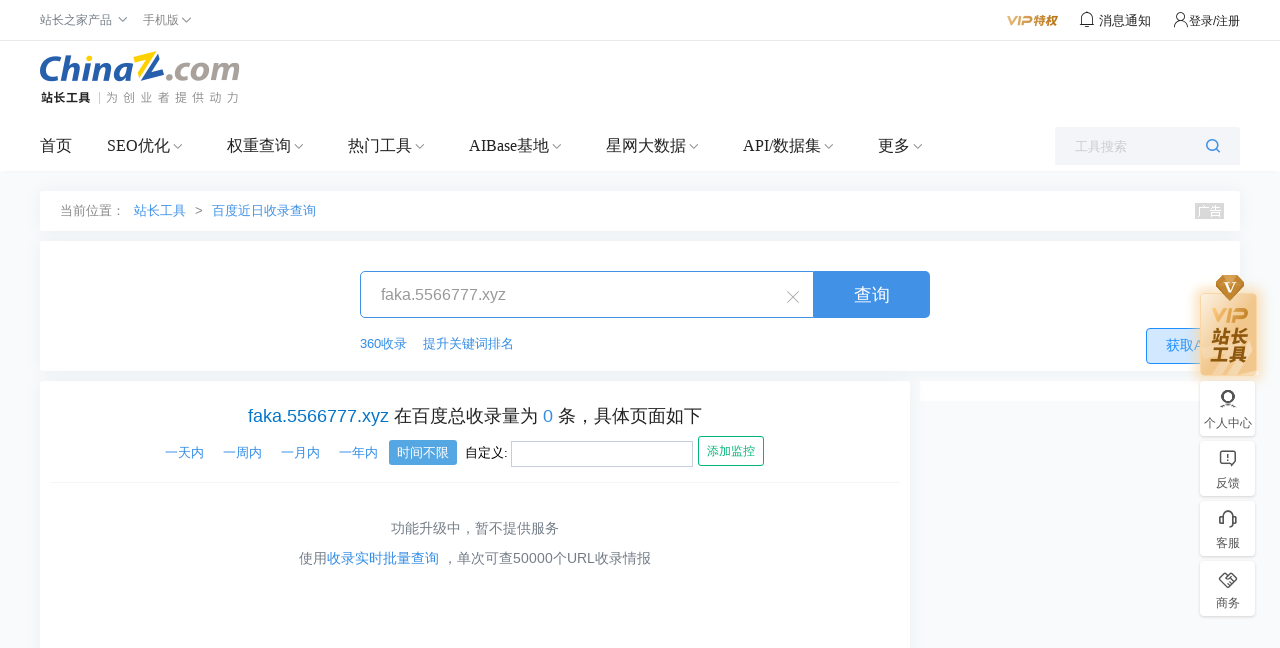

--- FILE ---
content_type: text/html; charset=utf-8
request_url: https://tool.chinaz.com/baidu/?wd=faka.5566777.xyz
body_size: 12644
content:

<!DOCTYPE HTML PUBLIC "-//W3C//DTD HTML 4.01 Transitional//EN" "http://www.w3.org/TR/html4/loose.dtd">
<html>
<head>
    <meta http-equiv="Content-Type" content="text/html; charset=utf-8" />
    <meta name="renderer" content="webkit" />
    <meta name="force-rendering" content="webkit" />
    <meta http-equiv="X-UA-Compatible" content="IE=edge,chrome=1" />
        <meta name="applicable-device" content="pc">
    <meta name="mobile-agent" content="format=html5;url=https://mtool.chinaz.com/Tool/BaiduInclude/?host=faka.5566777.xyz">
            <title>"faka.5566777.xyz"百度收录查询结果</title>
        <meta name="keywords" content="百度收录查询,百度近日收录查询" />
    
        <meta name="description" content="查询网站在百度的收录情况，可以查询的时间范围是1天、1星期，1月，1年" />
    
    <script>
        var jsurlbase = '//csstools.chinaz.com/tools/js';
        var imgurlbase = '//csstools.chinaz.com/tools/images';
        var styleurlbase = '//csstools.chinaz.com/tools/styles';
                    var targetProtocol = "https:";
        if (window.location.protocol != targetProtocol) {
            window.location.href = targetProtocol +
                window.location.href.substring(window.location.protocol.length);
        }
    </script>
    <link rel="stylesheet" href="//csstools.chinaz.com/tools/styles/UILibrary/index.css?v=20240830" type="text/css">
        <link href="//csstools.chinaz.com/tools/styles/bootstrap.css" rel="stylesheet">
    <link rel="stylesheet" type="text/css" href="//csstools.chinaz.com/tools/styles/daterangepicker.css" />
        <script type="text/javascript" src="//csstools.chinaz.com/common/js/mobilepage.js?v=20230906"></script>
    
    <link rel="stylesheet" type="text/css" href="//csstools.chinaz.com/common/styles/all-base.css?v=20240226">
    <link rel="stylesheet" type="text/css" href="//csstools.chinaz.com/common/styles/publicstyle-new.css?v=20231227">
    <link rel="stylesheet" type="text/css" href="//csstools.chinaz.com/common/styles/topHeader.css?v=20230822">
    <link rel="shortcut icon" type="image/ico" href="//csstools.chinaz.com/favicon.ico">
    <link rel="stylesheet" href="//csstools.chinaz.com/tools/styles/iconfont/iconfont.css?v=20210929" type="text/css" />
    <script type="text/javascript" src="//csstools.chinaz.com/common/js/jquery-1.11.3.min.js"></script>
        <script type="text/javascript" src="//csstools.chinaz.com/common/js/jq-public_2020.js?v=20230822"></script>
        <script type="text/javascript" src="//csstools.chinaz.com/common/js/jq-TopNav.js?v=20240422"></script>
    <script type="text/javascript" src="//csstools.chinaz.com/common/js/rightNav.js?v=20240423"></script>
    <script type="text/javascript" src="//csstools.chinaz.com/common/layer/layer.js?v=20210615"></script>
    <script type="text/javascript" src="//csstools.chinaz.com/tools/js/member.js?v=20240528"></script>
    <script>
        //m.vu = escape("//tool.chinaz.com/user.aspx?m=refresh&u=" + document.location.href);
    </script>
    <script src="//csstools.chinaz.com/common/js/generatetoken.js?v=20230214" type="text/javascript"></script>
    <script class="CLASS42bc4e2f_b826_11e9_9ed0_18dbf2568723" src="https://a2put.chinaz.com/propagate.js"></script>
    <script src="//csstools.chinaz.com/tools/js/bdtongjisearch.js?v=20210615" type="text/javascript"></script>
    <script type="text/javascript" src="//csstools.chinaz.com/common/js/jq-public_2021.js?v=20231025"></script>
    <script type="text/javascript" src="//csstools.chinaz.com/stat/pc.js?v=20231226"></script>

    <!--[if IE 6]>
    <script type="text/javascript" src="//csstools.chinaz.com/common/js/DD_belatedPNG.js"></script>
    <script>    DD_belatedPNG.fix('*');</script>
    <![ENDIF]-->
    
<link rel="stylesheet" href="//csstools.chinaz.com/tools/styles/site.css?v=20240929" type="text/css"/>
<script type="text/javascript" src="//csstools.chinaz.com/tools/js/moment.js?v=20210615"></script>
<script type="text/javascript" src="//csstools.chinaz.com/tools/js/daterangepicker.js?v=20210615"></script>
    <script>
        document.domain = "chinaz.com";
        var headertitle = '百度近日收录查询';
        var pagename = 'baidu/default.aspx';
        var userlevel = '0';
        var navversion = 1;

    </script>
</head>

<body>

    <!--top-public-begin-->
<div class="ww100 ToolHeader">
<!--ToolTop-begin-->
<div class="ToolTop bor-b1s clearfix"> <div class="wrapper02"> <div class="w74-0 fl"> <ul class="TnavList pr zI52" id="menu"> <li class="tdrap"> <span>站长之家产品</span> <i class="corner iconfont iconzhankai"></i> <div class="tdrap-cur"> <span class="poptip-arrow"> <i>▲</i> </span> <div class="thisHover"></div> <a href="//chinaz.com" target="_blank">站长之家</a> <a href="//sc.chinaz.com" target="_blank">站长素材</a> <a href="http://down.chinaz.com" target="_blank">源码下载</a> <a href="//top.chinaz.com" target="_blank">网站排行</a> <a href="//data.chinaz.com" target="_blank">星网词库</a> <a href="//tuan.chinaz.com" target="_blank">站长团购</a><a href="//font.chinaz.com" target="_blank">字体下载</a><a href="https://app.aibase.cn/" target="_blank">AI工具推荐</a></div> </li> <li class="tdrap"> <a href="javascript:mobilepage();" class="Tnone"> <span>手机版</span> <i class="corner iconfont iconzhankai"></i> </a> <p class="tdrap-cur"> <span class="poptip-arrow"> <i>▲</i> </span> <img src="//csstools.chinaz.com/tools/images/mtool.chinaz.com.qrcode.png" id="code"></p> </li> </ul> </div> <div class="fr msgBox"> <a href="//my.chinaz.com/toolvip/vip" class="toolvip" target="_blank"> <img src="//csstools.chinaz.com/tools/images/viptq.png"></a> <div class="msgbtn"> <i class="iconfont icontongzhi"> <em class="fz12">消息通知</em> <div class="msgItem"> <span class="poptip-arrow"> <i>▲</i> </span> <div class="thisHover"></div> <div class="msgTab"> <ul> <li class="msgTabItem currentpage sysmsg">系统消息 <em class="msgTotal ml5">0</em> <div class="msgItemContent" style="display:block"> <div class="msgItemMain"></div> <span class="more"><a href='//my.chinaz.com/ToolMember/Member/News' target="_blank">查看更多</a></span> </div> </li> <li class="msgTabItem updatelog">更新日志 <div class="msgItemContent"> <div class="msgItemMain"></div> <span class="more"><a href="//tool.chinaz.com/notification" target="_blank">查看更多</a></span> </div> </li> </ul> </div> </div> </i></div> <div class="fr TrigW" id="chinaz_topbarBox"></div> </div> </div></div>
<!--ToolTop-end-->

<!--ToolHead-begin-->
<div class="ToolHead">
<div class="wrapperTopBtm clearfix">
<h1 class="ToolLogo fl"><a href="/"><img src="//csstools.chinaz.com/tools/images/public/logos/logo-index.png"></a></h1>
  <!--seo顶部广告-->
<div class="fr ml10" id="topTxt">
    <script>propagate('s1693284993082746', getCurrentScript())</script>
</div>
<div class="fr topTsCenter">
    <script>propagate('s1693284957632689', getCurrentScript())</script>
</div>
</div>
</div>
<!--ToolHead-end-->

<!--ToolNavbar-begin-->
<div class="ToolNavbar" id="ToolNav">
<div class="Tool-mainnav">
<div class="Tool-nav clearfix">
<div class="Tool-link">
                    <ul class="clearfix">
                        <li name="home"><a href="//tool.chinaz.com" target="_blank">首页</a></li>
                        <li class="currentpage">
                            <a href="//seo.chinaz.com" target="_blank" class="moreserver">SEO优化</a><i class="corner iconfont iconzhankai"></i>
                            <div class="pulldown-Nav">
                                <div class="shadowbg"></div>
                                <div class="Nav-item-box navitem clearfix">
                                    <div>
                                        <div class="Nav-item">
                                            <dl>
                                                <div class="Nav-item-content mt20">
                                                    <dd>
                                                        <span>
                                                            <a href="//seo.chinaz.com/" target="_blank">SEO综合查询</a>
                                                             <i class="col-red ml5 mt3">HOT</i>
                                                             
                                                        </span>
                                                        <div class="second-level-link">
                                                            <span><a href="//seo.chinaz.com/" target="_blank">网站的SEO相关信息</a></span>
                                                        </div>
                                                    </dd>
                                                    <dd>
                                                        <span>
                                                            <a href="https://monitor.chinaz.com/monitor/rank/search" target="_blank">站长权重</a>
                                                             <i class="col-red ml5 mt3">HOT</i>
                                                             
                                                        </span>
                                                        <div class="second-level-link">
                                                            <span><a href="https://monitor.chinaz.com/monitor/rank/search" target="_blank">SEO竞争对手分析关键词和流量</a></span>
                                                        </div>
                                                    </dd>
                                                    <dd>
                                                        <span>
                                                            <a href="//stool.chinaz.com/robots" target="_blank">Robots.txt检测</a>
                                                             
                                                             
                                                        </span>
                                                        <div class="second-level-link">
                                                            <span><a href="//stool.chinaz.com/robots" target="_blank">检测网站Robots状态和内容</a></span>
                                                        </div>
                                                    </dd>
                                                    <dd>
                                                        <span>
                                                            <a href="https://link.chinaz.com/" target="_blank">友链检测</a>
                                                             
                                                             
                                                        </span>
                                                        <div class="second-level-link">
                                                            <span><a href="https://link.chinaz.com/" target="_blank">网站的友情链接信息</a></span>
                                                        </div>
                                                    </dd>
                                                    <dd>
                                                        <span>
                                                            <a href="https://monitor.chinaz.com/monitor/keywords/ranking" target="_blank">关键词排名</a>
                                                             
                                                             
                                                        </span>
                                                        <div class="second-level-link">
                                                            <span><a href="https://monitor.chinaz.com/monitor/keywords/ranking" target="_blank">自定义关键词排名及流量跟踪</a></span>
                                                        </div>
                                                    </dd>
                                                    <dd>
                                                        <span>
                                                            <a href="https://tool.chinaz.com/batchquery#6" target="_blank">关键词排名实时批量查询</a>
                                                             
                                                             <i class="color-FF9400 ml5 mt3">NEW</i>
                                                        </span>
                                                        <div class="second-level-link">
                                                            <span><a href="https://tool.chinaz.com/batchquery#6" target="_blank">大批量查网站关键词实时排名</a></span>
                                                        </div>
                                                    </dd>
                                                    <dd>
                                                        <span>
                                                            <a href="//tool.chinaz.com/tools/links" target="_blank">死链查询</a>
                                                             
                                                             
                                                        </span>
                                                        <div class="second-level-link">
                                                            <span><a href="//tool.chinaz.com/tools/links" target="_blank">网站的死链排查</a></span>
                                                        </div>
                                                    </dd>
                                                    <dd>
                                                        <span>
                                                            <a href="https://outlink.chinaz.com/" target="_blank">网站反链</a>
                                                             
                                                             
                                                        </span>
                                                        <div class="second-level-link">
                                                            <span><a href="https://outlink.chinaz.com/" target="_blank">网站的反链和外链信息</a></span>
                                                        </div>
                                                    </dd>
                                                    <dd>
                                                        <span>
                                                            <a href="https://monitor.chinaz.com/monitor/rank/cba-search" target="_blank">竞品分析 </a>
                                                             <i class="col-red ml5 mt3">HOT</i>
                                                             
                                                        </span>
                                                        <div class="second-level-link">
                                                            <span><a href="https://monitor.chinaz.com/monitor/rank/cba-search" target="_blank">对比您和竞争对手关键词工具</a></span>
                                                        </div>
                                                    </dd>
                                                    <dd>
                                                        <span>
                                                            <a href="//tool.chinaz.com/vie" target="_blank">竞争网站分析 </a>
                                                             <i class="col-red ml5 mt3">HOT</i>
                                                             
                                                        </span>
                                                        <div class="second-level-link">
                                                            <span><a href="//tool.chinaz.com/vie" target="_blank">竞争对手网站的权重关键词信息</a></span>
                                                        </div>
                                                    </dd>
                                                    <dd>
                                                        <span>
                                                            <a href="//tool.chinaz.com/kwevaluate" target="_blank">关键词优化分析</a>
                                                             <i class="col-red ml5 mt3">HOT</i>
                                                             
                                                        </span>
                                                        <div class="second-level-link">
                                                            <span><a href="//tool.chinaz.com/kwevaluate" target="_blank">关键词优化难度及排名权重信息</a></span>
                                                        </div>
                                                    </dd>
                                                    <dd>
                                                        <span>
                                                            <a href="//stool.chinaz.com/baidu/words.aspx" target="_blank">关键词挖掘 </a>
                                                             <i class="col-red ml5 mt3">HOT</i>
                                                             
                                                        </span>
                                                        <div class="second-level-link">
                                                            <span><a href="//stool.chinaz.com/baidu/words.aspx" target="_blank">挖掘更多流量关键词</a></span>
                                                        </div>
                                                    </dd>
                                                    <dd>
                                                        <span>
                                                            <a href="//tool.chinaz.com/tools/density.aspx" target="_blank">关键词密度检测</a>
                                                             
                                                             
                                                        </span>
                                                        <div class="second-level-link">
                                                            <span><a href="//tool.chinaz.com/tools/density.aspx" target="_blank">网站的关键词密度检测</a></span>
                                                        </div>
                                                    </dd>
                                                    <dd>
                                                        <span>
                                                            <a href="//tool.chinaz.com/shoulu/" target="_blank">收录查询</a>
                                                             
                                                             
                                                        </span>
                                                        <div class="second-level-link">
                                                            <span><a href="//tool.chinaz.com/shoulu/" target="_blank">网站的收录信息</a></span>
                                                        </div>
                                                    </dd>
                                                    <dd>
                                                        <span>
                                                            <a href="https://tool.chinaz.com/batchquery#7" target="_blank">收录实时批量查询</a>
                                                             
                                                             <i class="color-FF9400 ml5 mt3">NEW</i>
                                                        </span>
                                                        <div class="second-level-link">
                                                            <span><a href="https://tool.chinaz.com/batchquery#7" target="_blank">大批量查网址收录实时信息</a></span>
                                                        </div>
                                                    </dd>
                                                    <dd>
                                                        <span>
                                                            <a href="//stool.chinaz.com/same" target="_blank">同IP网站查询</a>
                                                             
                                                             
                                                        </span>
                                                        <div class="second-level-link">
                                                            <span><a href="//stool.chinaz.com/same" target="_blank">同一IP下的网站SEO信息</a></span>
                                                        </div>
                                                    </dd>
                                                    <dd>
                                                        <span>
                                                            <a href="//rank.chinaz.com/history/baidupc/" target="_blank">SEO历史数据</a>
                                                             
                                                             
                                                        </span>
                                                        <div class="second-level-link">
                                                            <span><a href="//rank.chinaz.com/history/baidupc/" target="_blank">网站的SEO历史信息</a></span>
                                                        </div>
                                                    </dd>
                                                    <dd>
                                                        <span>
                                                            <a href="https://yx.chinaz.com/marketing/dropdown-word/index" target="_blank">全网下拉词 </a>
                                                             
                                                             <i class="color-FF9400 ml5 mt3">NEW</i>
                                                        </span>
                                                        <div class="second-level-link">
                                                            <span><a href="https://yx.chinaz.com/marketing/dropdown-word/index" target="_blank">覆盖多平台全方位掌握流量动态</a></span>
                                                        </div>
                                                    </dd>
                                                    <dd>
                                                        <span>
                                                            <a href="//ntool.chinaz.com/originality/" target="_blank">原创度检测</a>
                                                             <i class="col-red ml5 mt3">HOT</i>
                                                             
                                                        </span>
                                                        <div class="second-level-link">
                                                            <span><a href="//ntool.chinaz.com/originality/" target="_blank">文章原创度在线检测</a></span>
                                                        </div>
                                                    </dd>
                                                    <dd>
                                                        <span>
                                                            <a href="//tool.chinaz.com/keywords " target="_blank">关键词异地排名</a>
                                                             
                                                             
                                                        </span>
                                                        <div class="second-level-link">
                                                            <span><a href="//tool.chinaz.com/keywords " target="_blank">网站的关键词排名信息</a></span>
                                                        </div>
                                                    </dd>
                                                </div>
                                            </dl>
                                        </div>
                                    </div>
                                    <div class="HeaderAdvert mt20">
                                        <script>propagate('s1764925528857203', getCurrentScript())</script>
                                    </div>
                                    
                                    
                                    
                                </div>
                            </div>
                        </li>
                        <li>
                            <a href="//rank.chinaz.com" target="_blank" class="moreserver">权重查询</a><i class="corner iconfont iconzhankai"></i>
                            <div class="pulldown-Nav">
                                <div class="shadowbg"></div>
                                <div class="Nav-item-box navitem clearfix">
                                    <div>
                                        <div class="Nav-item">
                                            <dl>
                                                <div class="Nav-item-content mt20">
                                                    <dd>
                                                        <span>
                                                            <a href="https://monitor.chinaz.com/monitor/rank/search" target="_blank">站长权重</a>
                                                             
                                                             
                                                        </span>
                                                        <div class="second-level-link">
                                                            <span><a href="https://monitor.chinaz.com/monitor/rank/search" target="_blank">SEO竞争对手分析关键词和流量</a></span>
                                                        </div>
                                                    </dd>
                                                    <dd>
                                                        <span>
                                                            <a href="//rank.chinaz.com/" target="_blank">站长权重-百度PC</a>
                                                             
                                                             
                                                        </span>
                                                        <div class="second-level-link">
                                                            <span><a href="//rank.chinaz.com/" target="_blank">网站的权重信息</a></span>
                                                        </div>
                                                    </dd>
                                                    <dd>
                                                        <span>
                                                            <a href="//rank.chinaz.com/baidumobile/" target="_blank">站长权重-百度移动</a>
                                                             
                                                             
                                                        </span>
                                                        <div class="second-level-link">
                                                            <span><a href="//rank.chinaz.com/baidumobile/" target="_blank">网站的权重信息</a></span>
                                                        </div>
                                                    </dd>
                                                    <dd>
                                                        <span>
                                                            <a href="https://rank.chinaz.com/sorank" target="_blank">360权重</a>
                                                             
                                                             
                                                        </span>
                                                        <div class="second-level-link">
                                                            <span><a href="https://rank.chinaz.com/sorank" target="_blank">网站在360PC的权重信息</a></span>
                                                        </div>
                                                    </dd>
                                                    <dd>
                                                        <span>
                                                            <a href="https://rank.chinaz.com/bing" target="_blank">必应权重</a>
                                                             
                                                             <i class="color-FF9400 ml5 mt3">NEW</i>
                                                        </span>
                                                        <div class="second-level-link">
                                                            <span><a href="https://rank.chinaz.com/bing" target="_blank">必应权重排名查询工具</a></span>
                                                        </div>
                                                    </dd>
                                                    <dd>
                                                        <span>
                                                            <a href="https://tool.chinaz.com/batchquery#5" target="_blank">权重实时批量查询</a>
                                                             
                                                             <i class="color-FF9400 ml5 mt3">NEW</i>
                                                        </span>
                                                        <div class="second-level-link">
                                                            <span><a href="https://tool.chinaz.com/batchquery#5" target="_blank">大批量查网站实时权重</a></span>
                                                        </div>
                                                    </dd>
                                                    <dd>
                                                        <span>
                                                            <a href="//rank.chinaz.com/sogoupc" target="_blank">搜狗权重</a>
                                                             
                                                             
                                                        </span>
                                                        <div class="second-level-link">
                                                            <span><a href="//rank.chinaz.com/sogoupc" target="_blank">网站在搜狗PC的权重信息</a></span>
                                                        </div>
                                                    </dd>
                                                    <dd>
                                                        <span>
                                                            <a href="//rank.chinaz.com/smrank/" target="_blank">神马权重</a>
                                                             
                                                             
                                                        </span>
                                                        <div class="second-level-link">
                                                            <span><a href="//rank.chinaz.com/smrank/" target="_blank">网站在神马的权重信息</a></span>
                                                        </div>
                                                    </dd>
                                                    <dd>
                                                        <span>
                                                            <a href="https://trends.chinaz.com/ranklist" target="_blank">权重变化榜 </a>
                                                             <i class="col-red ml5 mt3">HOT</i>
                                                             
                                                        </span>
                                                        <div class="second-level-link">
                                                            <span><a href="https://trends.chinaz.com/ranklist" target="_blank">关键词权重周期变动信息
</a></span>
                                                        </div>
                                                    </dd>
                                                    <dd>
                                                        <span>
                                                            <a href="//rank.chinaz.com/all" target="_blank">综合权重查询 </a>
                                                             
                                                             
                                                        </span>
                                                        <div class="second-level-link">
                                                            <span><a href="//rank.chinaz.com/all" target="_blank">网站在各搜索引擎的权重信息</a></span>
                                                        </div>
                                                    </dd>
                                                    <dd>
                                                        <span>
                                                            <a href="//index.chinaz.com/" target="_blank">指数查询</a>
                                                             
                                                             
                                                        </span>
                                                        <div class="second-level-link">
                                                            <span><a href="//index.chinaz.com/" target="_blank">关键词的全网指数信息</a></span>
                                                        </div>
                                                    </dd>
                                                </div>
                                            </dl>
                                        </div>
                                    </div>
                                    
                                    <div class="HeaderAdvert mt20">
                                        <script>propagate('s1764925558565590', getCurrentScript())</script>
                                    </div>
                                    
                                    
                                </div>
                            </div>
                        </li>
                        <li>
                            <a href="//ntool.chinaz.com/tools/nav" target="_blank" class="moreserver">热门工具</a><i class="corner iconfont iconzhankai"></i>
                            <div class="pulldown-Nav">
                                <div class="shadowbg"></div>
                                <div class="Nav-item-box navitem clearfix">
                                    <div>
                                        <div class="Nav-item">
                                            <dl>
                                                <div class="Nav-item-content mt20">
                                                    <dd>
                                                        <span>
                                                            <a href="//icp.chinaz.com/" target="_blank">icp备案实时查询</a>
                                                             <i class="col-red ml5 mt3">HOT</i>
                                                             
                                                        </span>
                                                        <div class="second-level-link">
                                                            <span><a href="//icp.chinaz.com/" target="_blank">仅对备案信息实时结果如实展示</a></span>
                                                        </div>
                                                    </dd>
                                                    <dd>
                                                        <span>
                                                            <a href="//whois.chinaz.com/" target="_blank">Whois域名查询 </a>
                                                             
                                                             
                                                        </span>
                                                        <div class="second-level-link">
                                                            <span><a href="//whois.chinaz.com/" target="_blank">免费的域名whois检测工具</a></span>
                                                        </div>
                                                    </dd>
                                                    <dd>
                                                        <span>
                                                            <a href="//ip.tool.chinaz.com/" target="_blank">IP查询</a>
                                                             
                                                             
                                                        </span>
                                                        <div class="second-level-link">
                                                            <span><a href="//ip.tool.chinaz.com/" target="_blank">覆盖全面的IP详细信息</a></span>
                                                        </div>
                                                    </dd>
                                                    <dd>
                                                        <span>
                                                            <a href="//tool.chinaz.com/pagestatus/" target="_blank">HTTP状态查询</a>
                                                             
                                                             
                                                        </span>
                                                        <div class="second-level-link">
                                                            <span><a href="//tool.chinaz.com/pagestatus/" target="_blank">直观展示url的响应状态</a></span>
                                                        </div>
                                                    </dd>
                                                    <dd>
                                                        <span>
                                                            <a href="https://tool.chinaz.com/batchquery#2" target="_blank">备案实时批量查询</a>
                                                             <i class="col-red ml5 mt3">HOT</i>
                                                             
                                                        </span>
                                                        <div class="second-level-link">
                                                            <span><a href="https://tool.chinaz.com/batchquery#2" target="_blank">实时查询网站备案信息</a></span>
                                                        </div>
                                                    </dd>
                                                    <dd>
                                                        <span>
                                                            <a href="//tool.chinaz.com/batchquery#3" target="_blank">Whois实时批量查询</a>
                                                             
                                                             <i class="color-FF9400 ml5 mt3">NEW</i>
                                                        </span>
                                                        <div class="second-level-link">
                                                            <span><a href="//tool.chinaz.com/batchquery#3" target="_blank">省时省力获取Whois实时信息</a></span>
                                                        </div>
                                                    </dd>
                                                    <dd>
                                                        <span>
                                                            <a href="//tool.chinaz.com/batchquery#1" target="_blank">IP实时批量查询</a>
                                                             
                                                             <i class="color-FF9400 ml5 mt3">NEW</i>
                                                        </span>
                                                        <div class="second-level-link">
                                                            <span><a href="//tool.chinaz.com/batchquery#1" target="_blank">大批量查询IP实时信息</a></span>
                                                        </div>
                                                    </dd>
                                                    <dd>
                                                        <span>
                                                            <a href="//tool.chinaz.com/batchquery#4" target="_blank">HTTP状态实时批量查询</a>
                                                             
                                                             <i class="color-FF9400 ml5 mt3">NEW</i>
                                                        </span>
                                                        <div class="second-level-link">
                                                            <span><a href="//tool.chinaz.com/batchquery#4" target="_blank">大批量查网址HTTP状态实时信息</a></span>
                                                        </div>
                                                    </dd>
                                                    <dd>
                                                        <span>
                                                            <a href="//stool.chinaz.com/tools/pagecode.aspx" target="_blank">查看网页源代码</a>
                                                             
                                                             
                                                        </span>
                                                        <div class="second-level-link">
                                                            <span><a href="//stool.chinaz.com/tools/pagecode.aspx" target="_blank">网页源代码查看和着色</a></span>
                                                        </div>
                                                    </dd>
                                                    <dd>
                                                        <span>
                                                            <a href="//tool.chinaz.com/tools/Unicode.aspx" target="_blank">编码转换</a>
                                                             
                                                             
                                                        </span>
                                                        <div class="second-level-link">
                                                            <span><a href="//tool.chinaz.com/tools/Unicode.aspx" target="_blank">Unicode编码多种转换</a></span>
                                                        </div>
                                                    </dd>
                                                    <dd>
                                                        <span>
                                                            <a href="//tool.chinaz.com/robots" target="_blank">robots.txt生成</a>
                                                             
                                                             
                                                        </span>
                                                        <div class="second-level-link">
                                                            <span><a href="//tool.chinaz.com/robots" target="_blank">指定或禁止蜘蛛抓取内容</a></span>
                                                        </div>
                                                    </dd>
                                                    <dd>
                                                        <span>
                                                            <a href="//tool.chinaz.com/dns/" target="_blank">DNS查询</a>
                                                             
                                                             
                                                        </span>
                                                        <div class="second-level-link">
                                                            <span><a href="//tool.chinaz.com/dns/" target="_blank">查询网站DNS详细信息</a></span>
                                                        </div>
                                                    </dd>
                                                    <dd>
                                                        <span>
                                                            <a href="//ping.chinaz.com/" target="_blank">ping检测</a>
                                                             <i class="col-red ml5 mt3">HOT</i>
                                                             
                                                        </span>
                                                        <div class="second-level-link">
                                                            <span><a href="//ping.chinaz.com/" target="_blank">多线多地ping信息检测</a></span>
                                                        </div>
                                                    </dd>
                                                    <dd>
                                                        <span>
                                                            <a href="//tool.chinaz.com/js.aspx" target="_blank">压缩格式化</a>
                                                             
                                                             
                                                        </span>
                                                        <div class="second-level-link">
                                                            <span><a href="//tool.chinaz.com/js.aspx" target="_blank">JS代码混淆压缩</a></span>
                                                        </div>
                                                    </dd>
                                                    <dd>
                                                        <span>
                                                            <a href="//tool.chinaz.com/tools/unixtime.aspx" target="_blank">unix时间戳</a>
                                                             
                                                             
                                                        </span>
                                                        <div class="second-level-link">
                                                            <span><a href="//tool.chinaz.com/tools/unixtime.aspx" target="_blank">unix时间戳转换</a></span>
                                                        </div>
                                                    </dd>
                                                    <dd>
                                                        <span>
                                                            <a href="//tool.chinaz.com/tools/textencrypt.aspx" target="_blank">对称加密解密</a>
                                                             
                                                             
                                                        </span>
                                                        <div class="second-level-link">
                                                            <span><a href="//tool.chinaz.com/tools/textencrypt.aspx" target="_blank">DES/AES等多种对称加密解密</a></span>
                                                        </div>
                                                    </dd>
                                                    <dd>
                                                        <span>
                                                            <a href="//tool.chinaz.com/tracert/" target="_blank">路由追踪</a>
                                                             
                                                             
                                                        </span>
                                                        <div class="second-level-link">
                                                            <span><a href="//tool.chinaz.com/tracert/" target="_blank">追踪域名或网站的网络通行情况</a></span>
                                                        </div>
                                                    </dd>
                                                    <dd>
                                                        <span>
                                                            <a href="//tool.chinaz.com/sitespeed" target="_blank">网站速度测试</a>
                                                             
                                                             
                                                        </span>
                                                        <div class="second-level-link">
                                                            <span><a href="//tool.chinaz.com/sitespeed" target="_blank">网站速度检测</a></span>
                                                        </div>
                                                    </dd>
                                                    <dd>
                                                        <span>
                                                            <a href="//tool.chinaz.com/tools/dwz.aspx" target="_blank">短网址生成</a>
                                                             
                                                             
                                                        </span>
                                                        <div class="second-level-link">
                                                            <span><a href="//tool.chinaz.com/tools/dwz.aspx" target="_blank">生成url短链接</a></span>
                                                        </div>
                                                    </dd>
                                                    <dd>
                                                        <span>
                                                            <a href="//ntool.chinaz.com/forbid/word" target="_blank">违禁词查询</a>
                                                             
                                                             
                                                        </span>
                                                        <div class="second-level-link">
                                                            <span><a href="//ntool.chinaz.com/forbid/word" target="_blank">智能识别违禁规避风险词汇</a></span>
                                                        </div>
                                                    </dd>
                                                    <dd>
                                                        <span>
                                                            <a href="//tool.chinaz.com/tools/randompwd/" target="_blank">随机密码生成器</a>
                                                             
                                                             
                                                        </span>
                                                        <div class="second-level-link">
                                                            <span><a href="//tool.chinaz.com/tools/randompwd/" target="_blank">随机生成强密码更安全</a></span>
                                                        </div>
                                                    </dd>
                                                    <dd>
                                                        <span>
                                                            <a href="//cdn.chinaz.com/" target="_blank">CDN查询</a>
                                                             
                                                             <i class="color-FF9400 ml5 mt3">NEW</i>
                                                        </span>
                                                        <div class="second-level-link">
                                                            <span><a href="//cdn.chinaz.com/" target="_blank">最新CDN网站，CDN厂商，CDN大数据</a></span>
                                                        </div>
                                                    </dd>
                                                    <dd>
                                                        <span>
                                                            <a href="//tool.chinaz.com/ssl" target="_blank">SSL证书查询</a>
                                                             
                                                             <i class="color-FF9400 ml5 mt3">NEW</i>
                                                        </span>
                                                        <div class="second-level-link">
                                                            <span><a href="//tool.chinaz.com/ssl" target="_blank">最新SSL网站，SSL证书查询，SSL大数据</a></span>
                                                        </div>
                                                    </dd>
                                                    <dd>
                                                        <span>
                                                            <a href="//tool.chinaz.com/subdomain" target="_blank">子域名查询</a>
                                                             
                                                             <i class="color-FF9400 ml5 mt3">NEW</i>
                                                        </span>
                                                        <div class="second-level-link">
                                                            <span><a href="//tool.chinaz.com/subdomain" target="_blank">近5亿特殊子域名信息</a></span>
                                                        </div>
                                                    </dd>
                                                </div>
                                            </dl>
                                        </div>
                                    </div>
                                    
                                    
                                    <div class="HeaderAdvert mt20">
                                        <script>propagate('s1764925585958548', getCurrentScript())</script>
                                    </div>
                                    
                                </div>
                            </div>
                        </li>
                        <li>
                            <a href="//www.aibase.com/zh" target="_blank" class="moreserver">AIBase基地</a><i class="corner iconfont iconzhankai"></i>
                            <div class="pulldown-Nav">
                                <div class="shadowbg"></div>
                                <div class="Nav-item-box navitem clearfix">
                                    <div>
                                        <div class="Nav-item">
                                            <dl>
                                                <div class="Nav-item-content mt20">
                                                    <dd>
                                                        <span>
                                                            <a href="//app.aibase.com/zh/best-ai-tools" target="_blank">全球AI排行榜</a>
                                                             <i class="col-red ml5 mt3">HOT</i>
                                                             
                                                        </span>
                                                        <div class="second-level-link">
                                                            <span><a href="//app.aibase.com/zh/best-ai-tools" target="_blank">跟踪全球AI网站排行榜</a></span>
                                                        </div>
                                                    </dd>
                                                    <dd>
                                                        <span>
                                                            <a href="//news.aibase.com/zh" target="_blank">AI行业资讯</a>
                                                             
                                                             <i class="color-FF9400 ml5 mt3">NEW</i>
                                                        </span>
                                                        <div class="second-level-link">
                                                            <span><a href="//news.aibase.com/zh" target="_blank">聚焦AI技术突破与产业变革</a></span>
                                                        </div>
                                                    </dd>
                                                    <dd>
                                                        <span>
                                                            <a href="//app.aibase.com/zh/tools" target="_blank">AI工具导航</a>
                                                             
                                                             
                                                        </span>
                                                        <div class="second-level-link">
                                                            <span><a href="//app.aibase.com/zh/tools" target="_blank">千万用户信赖的AI工具导航平台</a></span>
                                                        </div>
                                                    </dd>
                                                    <dd>
                                                        <span>
                                                            <a href="//news.aibase.com/zh/daily" target="_blank">最新AI日报</a>
                                                             
                                                             
                                                        </span>
                                                        <div class="second-level-link">
                                                            <span><a href="//news.aibase.com/zh/daily" target="_blank">全面了解AI动态</a></span>
                                                        </div>
                                                    </dd>
                                                    <dd>
                                                        <span>
                                                            <a href="//model.aibase.com/zh/llm" target="_blank">AI模型库</a>
                                                             
                                                             
                                                        </span>
                                                        <div class="second-level-link">
                                                            <span><a href="//model.aibase.com/zh/llm" target="_blank">聚合全球优质AI模型</a></span>
                                                        </div>
                                                    </dd>
                                                    <dd>
                                                        <span>
                                                            <a href="//app.aibase.com/zh/discover" target="_blank">AI开源产品库</a>
                                                             
                                                             
                                                        </span>
                                                        <div class="second-level-link">
                                                            <span><a href="//app.aibase.com/zh/discover" target="_blank">AI商用开源产品精选</a></span>
                                                        </div>
                                                    </dd>
                                                    <dd>
                                                        <span>
                                                            <a href="//model.aibase.com/zh/compare" target="_blank">AI大模型选型对比</a>
                                                             
                                                             
                                                        </span>
                                                        <div class="second-level-link">
                                                            <span><a href="//model.aibase.com/zh/compare" target="_blank">大模型能力对比一键选型无忧</a></span>
                                                        </div>
                                                    </dd>
                                                    <dd>
                                                        <span>
                                                            <a href="//model.aibase.com/zh/providers" target="_blank">大模型供应商</a>
                                                             
                                                             
                                                        </span>
                                                        <div class="second-level-link">
                                                            <span><a href="//model.aibase.com/zh/providers" target="_blank">汇聚全球大模型供应商</a></span>
                                                        </div>
                                                    </dd>
                                                    <dd>
                                                        <span>
                                                            <a href="//model.aibase.com/zh/arena" target="_blank">AI大模型竞技场</a>
                                                             
                                                             
                                                        </span>
                                                        <div class="second-level-link">
                                                            <span><a href="//model.aibase.com/zh/arena" target="_blank">AI性能实测优中选优</a></span>
                                                        </div>
                                                    </dd>
                                                    <dd>
                                                        <span>
                                                            <a href="//model.aibase.com/zh/calculator" target="_blank">AI大模型费用计算器</a>
                                                             
                                                             
                                                        </span>
                                                        <div class="second-level-link">
                                                            <span><a href="//model.aibase.com/zh/calculator" target="_blank">一键估算大模型费用成本</a></span>
                                                        </div>
                                                    </dd>
                                                    <dd>
                                                        <span>
                                                            <a href="//mcp.aibase.com/zh/server/doc" target="_blank">MCP案例教程</a>
                                                             
                                                             
                                                        </span>
                                                        <div class="second-level-link">
                                                            <span><a href="//mcp.aibase.com/zh/server/doc" target="_blank">手把手教你MCP核心开发</a></span>
                                                        </div>
                                                    </dd>
                                                    <dd>
                                                        <span>
                                                            <a href="//mcp.aibase.com/zh/inspector" target="_blank">MCP服务调试器</a>
                                                             
                                                             
                                                        </span>
                                                        <div class="second-level-link">
                                                            <span><a href="//mcp.aibase.com/zh/inspector" target="_blank">一键联调打通AI与工具</a></span>
                                                        </div>
                                                    </dd>
                                                    <dd>
                                                        <span>
                                                            <a href="//mcp.aibase.com/zh/ranking" target="_blank">MCP排行榜</a>
                                                             
                                                             
                                                        </span>
                                                        <div class="second-level-link">
                                                            <span><a href="//mcp.aibase.com/zh/ranking" target="_blank">MCP服务端和客户端排行榜</a></span>
                                                        </div>
                                                    </dd>
                                                    <dd>
                                                        <span>
                                                            <a href="//mcp.aibase.com/zh/playground" target="_blank">MCP试验场</a>
                                                             
                                                             
                                                        </span>
                                                        <div class="second-level-link">
                                                            <span><a href="//mcp.aibase.com/zh/playground" target="_blank">零门槛玩转MCP试验场</a></span>
                                                        </div>
                                                    </dd>
                                                    <dd>
                                                        <span>
                                                            <a href="//mcp.aibase.com/zh/explore" target="_blank">MCP服务端</a>
                                                             
                                                             
                                                        </span>
                                                        <div class="second-level-link">
                                                            <span><a href="//mcp.aibase.com/zh/explore" target="_blank">发现全球优质MCP服务</a></span>
                                                        </div>
                                                    </dd>
                                                    <dd>
                                                        <span>
                                                            <a href="//mcp.aibase.com/zh/client" target="_blank">MCP客户端</a>
                                                             
                                                             
                                                        </span>
                                                        <div class="second-level-link">
                                                            <span><a href="//mcp.aibase.com/zh/client" target="_blank">一站式整合MCP服务器和客户端</a></span>
                                                        </div>
                                                    </dd>
                                                </div>
                                            </dl>
                                        </div>
                                    </div>
                                    
                                    
                                    
                                    <div class="HeaderAdvert">
                                        <div id="advertImg"><a href="" class="experience" target="_blank"></a></div> <a href="https://www.chinaz.net/mall/a_zZxolAnDQ2.html" target="_blank"><img src="https://csstools.chinaz.com/tools/images/exercise.jpg?v=20250428" class="advert mt20"></a>
                                    </div>
                                </div>
                            </div>
                        </li>
                        <li>
                            <a href="//data.chinaz.com/" target="_blank" class="moreserver">星网大数据</a><i class="corner iconfont iconzhankai"></i>
                            <div class="pulldown-Nav">
                                <div class="shadowbg"></div>
                                <div class="Nav-item-box navitem clearfix">
                                    <div>
                                        <div class="Nav-item">
                                            <dl>
                                                <div class="Nav-item-content mt20">
                                                    <dd>
                                                        <span>
                                                            <a href="//data.chinaz.com/ip/" target="_blank">IP大数据</a>
                                                             
                                                             <i class="color-FF9400 ml5 mt3">NEW</i>
                                                        </span>
                                                        <div class="second-level-link">
                                                            <span><a href="//data.chinaz.com/ip/" target="_blank">IPv4/v6大数据，排行榜</a></span>
                                                        </div>
                                                    </dd>
                                                    <dd>
                                                        <span>
                                                            <a href="//data.chinaz.com/whoisdata" target="_blank">WHOIS大数据</a>
                                                             
                                                             <i class="color-FF9400 ml5 mt3">NEW</i>
                                                        </span>
                                                        <div class="second-level-link">
                                                            <span><a href="//data.chinaz.com/whoisdata" target="_blank">whois数据分析，注册商分析</a></span>
                                                        </div>
                                                    </dd>
                                                    <dd>
                                                        <span>
                                                            <a href="//data.chinaz.com/domain" target="_blank">域名大数据</a>
                                                             
                                                             <i class="color-FF9400 ml5 mt3">NEW</i>
                                                        </span>
                                                        <div class="second-level-link">
                                                            <span><a href="//data.chinaz.com/domain" target="_blank">域名数据分析，排行榜</a></span>
                                                        </div>
                                                    </dd>
                                                    <dd>
                                                        <span>
                                                            <a href="//data.chinaz.com/keyword" target="_blank">行业词库</a>
                                                             <i class="col-red ml5 mt3">HOT</i>
                                                             
                                                        </span>
                                                        <div class="second-level-link">
                                                            <span><a href="//data.chinaz.com/keyword" target="_blank">提供行业专家级词库大数据</a></span>
                                                        </div>
                                                    </dd>
                                                    <dd>
                                                        <span>
                                                            <a href="//data.chinaz.com/ci" target="_blank">长尾词挖掘</a>
                                                             <i class="col-red ml5 mt3">HOT</i>
                                                             
                                                        </span>
                                                        <div class="second-level-link">
                                                            <span><a href="//data.chinaz.com/ci" target="_blank">挖掘网站的长尾词词库</a></span>
                                                        </div>
                                                    </dd>
                                                    <dd>
                                                        <span>
                                                            <a href="//data.chinaz.com/bid" target="_blank">竞价词挖掘</a>
                                                             <i class="col-red ml5 mt3">HOT</i>
                                                             
                                                        </span>
                                                        <div class="second-level-link">
                                                            <span><a href="//data.chinaz.com/bid" target="_blank">挖掘网站的竞价词词库</a></span>
                                                        </div>
                                                    </dd>
                                                    <dd>
                                                        <span>
                                                            <a href="//data.chinaz.com/indexword" target="_blank">指数词挖掘</a>
                                                             
                                                             
                                                        </span>
                                                        <div class="second-level-link">
                                                            <span><a href="//data.chinaz.com/indexword" target="_blank">关键词的全网指数信息</a></span>
                                                        </div>
                                                    </dd>
                                                    <dd>
                                                        <span>
                                                            <a href="//data.chinaz.com/related" target="_blank">相关词挖掘</a>
                                                             
                                                             
                                                        </span>
                                                        <div class="second-level-link">
                                                            <span><a href="//data.chinaz.com/related" target="_blank">挖掘网站的相关词词库</a></span>
                                                        </div>
                                                    </dd>
                                                    <dd>
                                                        <span>
                                                            <a href="//data.chinaz.com/pullword" target="_blank">下拉词挖掘</a>
                                                             
                                                             
                                                        </span>
                                                        <div class="second-level-link">
                                                            <span><a href="//data.chinaz.com/pullword" target="_blank">挖掘网站的下拉词词库</a></span>
                                                        </div>
                                                    </dd>
                                                    <dd>
                                                        <span>
                                                            <a href="//data.chinaz.com/naotu" target="_blank">需求图谱</a>
                                                             
                                                             
                                                        </span>
                                                        <div class="second-level-link">
                                                            <span><a href="//data.chinaz.com/naotu" target="_blank">数据需求图谱报告</a></span>
                                                        </div>
                                                    </dd>
                                                </div>
                                            </dl>
                                        </div>
                                    </div>
                                    
                                    
                                    
                                    <div class="HeaderAdvert">
                                        <div id="advertImg"><a href="" class="experience" target="_blank"></a></div> <a href="https://www.chinaz.net/mall/a_zZxolAnDQ2.html" target="_blank"><img src="https://csstools.chinaz.com/tools/images/exercise.jpg?v=20250428" class="advert mt20"></a>
                                    </div>
                                </div>
                            </div>
                        </li>
                        <li>
                            <a href="//www.chinaz.net/mall" target="_blank" class="moreserver">API/数据集</a><i class="corner iconfont iconzhankai"></i>
                            <div class="pulldown-Nav">
                                <div class="shadowbg"></div>
                                <div class="Nav-item-box navitem clearfix">
                                    <div>
                                        <div class="Nav-item">
                                            <dl>
                                                <div class="Nav-item-content mt20">
                                                    <dd>
                                                        <span>
                                                            <a href="//www.chinaz.net/mall/a_9aUhQUNiv4.html" target="_blank">ICP域名备案实时查询</a>
                                                             <i class="col-red ml5 mt3">HOT</i>
                                                             
                                                        </span>
                                                        <div class="second-level-link">
                                                            <span><a href="//www.chinaz.net/mall/a_9aUhQUNiv4.html" target="_blank">零缓存实时数据查询</a></span>
                                                        </div>
                                                    </dd>
                                                    <dd>
                                                        <span>
                                                            <a href="//www.chinaz.net/mall/a_SpqZmv8RyC.html" target="_blank">端口检测</a>
                                                             
                                                             <i class="color-FF9400 ml5 mt3">NEW</i>
                                                        </span>
                                                        <div class="second-level-link">
                                                            <span><a href="//www.chinaz.net/mall/a_SpqZmv8RyC.html" target="_blank">可国内外实时检测目标的端口是否正常</a></span>
                                                        </div>
                                                    </dd>
                                                    <dd>
                                                        <span>
                                                            <a href="https://www.chinaz.net/mall/a_gJE7TBH8Re.html" target="_blank">百度PC排名API</a>
                                                             <i class="col-red ml5 mt3">HOT</i>
                                                             
                                                        </span>
                                                        <div class="second-level-link">
                                                            <span><a href="https://www.chinaz.net/mall/a_gJE7TBH8Re.html" target="_blank">PC端关键词排名</a></span>
                                                        </div>
                                                    </dd>
                                                    <dd>
                                                        <span>
                                                            <a href="https://www.chinaz.net/mall/a_Ub6dqFMQ7H.html" target="_blank">IP反查域名</a>
                                                             
                                                             <i class="color-FF9400 ml5 mt3">NEW</i>
                                                        </span>
                                                        <div class="second-level-link">
                                                            <span><a href="https://www.chinaz.net/mall/a_Ub6dqFMQ7H.html" target="_blank">原同IP网站查询</a></span>
                                                        </div>
                                                    </dd>
                                                    <dd>
                                                        <span>
                                                            <a href="//www.chinaz.net/mall/a_MwsWYgep2b.html" target="_blank">企业工商信息API</a>
                                                             <i class="col-red ml5 mt3">HOT</i>
                                                             
                                                        </span>
                                                        <div class="second-level-link">
                                                            <span><a href="//www.chinaz.net/mall/a_MwsWYgep2b.html" target="_blank">智能匹配40+工商信息</a></span>
                                                        </div>
                                                    </dd>
                                                    <dd>
                                                        <span>
                                                            <a href="//www.chinaz.net/mall/a_eN5lxTp4sp.html" target="_blank">最新注册域名</a>
                                                             
                                                             <i class="color-FF9400 ml5 mt3">NEW</i>
                                                        </span>
                                                        <div class="second-level-link">
                                                            <span><a href="//www.chinaz.net/mall/a_eN5lxTp4sp.html" target="_blank">联系客服领取折扣券</a></span>
                                                        </div>
                                                    </dd>
                                                    <dd>
                                                        <span>
                                                            <a href="//www.chinaz.net/mall/a_TsMSRI22oR.html" target="_blank">Whois实时查询</a>
                                                             <i class="col-red ml5 mt3">HOT</i>
                                                             
                                                        </span>
                                                        <div class="second-level-link">
                                                            <span><a href="//www.chinaz.net/mall/a_TsMSRI22oR.html" target="_blank">实时查询域名的相关信息</a></span>
                                                        </div>
                                                    </dd>
                                                    <dd>
                                                        <span>
                                                            <a href="//www.chinaz.net/mall/a_wakprOYdbT.html" target="_blank">运营商二要素验证</a>
                                                             
                                                             <i class="color-FF9400 ml5 mt3">NEW</i>
                                                        </span>
                                                        <div class="second-level-link">
                                                            <span><a href="//www.chinaz.net/mall/a_wakprOYdbT.html" target="_blank">通过姓名+手机号进行信息比对</a></span>
                                                        </div>
                                                    </dd>
                                                    <dd>
                                                        <span>
                                                            <a href="//www.chinaz.net/mall/a_daWyqf3oI1.html" target="_blank">IP被墙检测</a>
                                                             <i class="col-red ml5 mt3">HOT</i>
                                                             
                                                        </span>
                                                        <div class="second-level-link">
                                                            <span><a href="//www.chinaz.net/mall/a_daWyqf3oI1.html" target="_blank">支持输入域名检测解析的IP是否被墙</a></span>
                                                        </div>
                                                    </dd>
                                                    <dd>
                                                        <span>
                                                            <a href="//www.chinaz.net/mall/a_t302FUj62I.html" target="_blank">综合权重</a>
                                                             <i class="col-red ml5 mt3">HOT</i>
                                                             
                                                        </span>
                                                        <div class="second-level-link">
                                                            <span><a href="//www.chinaz.net/mall/a_t302FUj62I.html" target="_blank">所有搜索引擎对应的权重</a></span>
                                                        </div>
                                                    </dd>
                                                    <dd>
                                                        <span>
                                                            <a href="//www.chinaz.net/mall/a_WpaDuIOCuT.html" target="_blank">IP风险画像</a>
                                                             
                                                             <i class="color-FF9400 ml5 mt3">NEW</i>
                                                        </span>
                                                        <div class="second-level-link">
                                                            <span><a href="//www.chinaz.net/mall/a_WpaDuIOCuT.html" target="_blank">多维度IP风险精准判定</a></span>
                                                        </div>
                                                    </dd>
                                                    <dd>
                                                        <span>
                                                            <a href="//www.chinaz.net/mall/a_11pqPK4xe3.html" target="_blank">域名DNS解析检测</a>
                                                             
                                                             <i class="color-FF9400 ml5 mt3">NEW</i>
                                                        </span>
                                                        <div class="second-level-link">
                                                            <span><a href="//www.chinaz.net/mall/a_11pqPK4xe3.html" target="_blank">查询域名IP地址、解析线路、TTL值等</a></span>
                                                        </div>
                                                    </dd>
                                                    <dd>
                                                        <span>
                                                            <a href="//www.chinaz.net/mall/a_jB3dyMpMTb.html" target="_blank">企业三要素验证</a>
                                                             
                                                             
                                                        </span>
                                                        <div class="second-level-link">
                                                            <span><a href="//www.chinaz.net/mall/a_jB3dyMpMTb.html" target="_blank">帮助核验企业信息的真实性</a></span>
                                                        </div>
                                                    </dd>
                                                    <dd>
                                                        <span>
                                                            <a href="//www.chinaz.net/mall/a_prblAiuQWT.html" target="_blank">谷歌域名报毒检测</a>
                                                             
                                                             
                                                        </span>
                                                        <div class="second-level-link">
                                                            <span><a href="//www.chinaz.net/mall/a_prblAiuQWT.html" target="_blank">检测谷歌浏览器是否正常打开</a></span>
                                                        </div>
                                                    </dd>
                                                    <dd>
                                                        <span>
                                                            <a href="//www.chinaz.net/mall/a_zZxolAnDQ2.html" target="_blank">whois历史信息API</a>
                                                             
                                                             <i class="color-FF9400 ml5 mt3">NEW</i>
                                                        </span>
                                                        <div class="second-level-link">
                                                            <span><a href="//www.chinaz.net/mall/a_zZxolAnDQ2.html" target="_blank">包含了域名whois历史变更项</a></span>
                                                        </div>
                                                    </dd>
                                                    <dd>
                                                        <span>
                                                            <a href="//www.chinaz.net/mall/a_Qx7vJYRilq.html" target="_blank">司法综合数据查询</a>
                                                             
                                                             
                                                        </span>
                                                        <div class="second-level-link">
                                                            <span><a href="//www.chinaz.net/mall/a_Qx7vJYRilq.html" target="_blank">属于法院综合性数据接口</a></span>
                                                        </div>
                                                    </dd>
                                                    <dd>
                                                        <span>
                                                            <a href="https://www.chinaz.net/mall/a_kpSyGaOKn6.html" target="_blank">手机在网状态</a>
                                                             
                                                             
                                                        </span>
                                                        <div class="second-level-link">
                                                            <span><a href="https://www.chinaz.net/mall/a_kpSyGaOKn6.html" target="_blank">支持号码携转验证</a></span>
                                                        </div>
                                                    </dd>
                                                    <dd>
                                                        <span>
                                                            <a href="//www.chinaz.net/mall/a_nn4hlrDwyZ.html" target="_blank">个人身份实名验证</a>
                                                             <i class="col-red ml5 mt3">HOT</i>
                                                             
                                                        </span>
                                                        <div class="second-level-link">
                                                            <span><a href="//www.chinaz.net/mall/a_nn4hlrDwyZ.html" target="_blank">对身份证号和姓名进行认证</a></span>
                                                        </div>
                                                    </dd>
                                                    <dd>
                                                        <span>
                                                            <a href="//www.chinaz.net/mall/a_QvAEcT3C23.html" target="_blank">二维码生成</a>
                                                             
                                                             <i class="color-FF9400 ml5 mt3">NEW</i>
                                                        </span>
                                                        <div class="second-level-link">
                                                            <span><a href="//www.chinaz.net/mall/a_QvAEcT3C23.html" target="_blank">生成的二维码尺寸可自定义</a></span>
                                                        </div>
                                                    </dd>
                                                    <dd>
                                                        <span>
                                                            <a href="//www.chinaz.net/mall/a_JaSamWAmrm.html" target="_blank">企业信息数据集服务</a>
                                                             <i class="col-red ml5 mt3">HOT</i>
                                                             
                                                        </span>
                                                        <div class="second-level-link">
                                                            <span><a href="//www.chinaz.net/mall/a_JaSamWAmrm.html" target="_blank">各地区各行业企业相关信息</a></span>
                                                        </div>
                                                    </dd>
                                                    <dd>
                                                        <span>
                                                            <a href="//www.chinaz.net/mall/a_1oUXC7L4RV.html" target="_blank">视频内容检测</a>
                                                             
                                                             <i class="color-FF9400 ml5 mt3">NEW</i>
                                                        </span>
                                                        <div class="second-level-link">
                                                            <span><a href="//www.chinaz.net/mall/a_1oUXC7L4RV.html" target="_blank">精准识别视频内容，保障合规安全</a></span>
                                                        </div>
                                                    </dd>
                                                    <dd>
                                                        <span>
                                                            <a href="//www.chinaz.net/mall/a_8XGByt2Gj7.html" target="_blank">微信域名安全检测</a>
                                                             
                                                             <i class="color-FF9400 ml5 mt3">NEW</i>
                                                        </span>
                                                        <div class="second-level-link">
                                                            <span><a href="//www.chinaz.net/mall/a_8XGByt2Gj7.html" target="_blank">检测域名在微信上是否被拦截</a></span>
                                                        </div>
                                                    </dd>
                                                    <dd>
                                                        <span>
                                                            <a href="//www.chinaz.net/mall/a_9teha22fWY.html" target="_blank">whois信息离线库</a>
                                                             
                                                             
                                                        </span>
                                                        <div class="second-level-link">
                                                            <span><a href="//www.chinaz.net/mall/a_9teha22fWY.html" target="_blank">包含了注册域名的详细信息的数据库</a></span>
                                                        </div>
                                                    </dd>
                                                    <dd>
                                                        <span>
                                                            <a href="//www.chinaz.net/mall/a_POGZL6l6KS.html" target="_blank">企业备案实时查询</a>
                                                             <i class="col-red ml5 mt3">HOT</i>
                                                             
                                                        </span>
                                                        <div class="second-level-link">
                                                            <span><a href="//www.chinaz.net/mall/a_POGZL6l6KS.html" target="_blank">根据主办单位实时返回查询备案信息</a></span>
                                                        </div>
                                                    </dd>
                                                </div>
                                            </dl>
                                        </div>
                                    </div>
                                    
                                    
                                    
                                    <div class="HeaderAdvert">
                                        <div id="advertImg"><a href="" class="experience" target="_blank"></a></div> <a href="https://www.chinaz.net/mall/a_zZxolAnDQ2.html" target="_blank"><img src="https://csstools.chinaz.com/tools/images/exercise.jpg?v=20250428" class="advert mt20"></a>
                                    </div>
                                </div>
                            </div>
                        </li>
                        <li class="last-nav-link">
                            <a href="javascript:" rel="nofollow">更多</a><i class="corner iconfont iconzhankai"></i>
                        </li>
                        <div class="nothis"></div>
                    </ul>
                </div>
<div class="search-collect-btn">
<ul>
<li class="searchBox">
<input type="text" placeholder="工具搜索" class="searchInpt" id="search_text" attr-count="0"><i class="iconfont iconchazhao"></i>
<i class="iconfont iconxingzhuangjiehe3 closes"></i>
</li>
</ul>
</div>
</div>

<div class="bgDiv"></div>
<div class="searchMain">
<div class="rightNav">
<!--Start 常用-->
<div class="history">
<div class="comtool">
<h3>最近使用</h3>
<div class="item recentVisit"></div>
</div>
<div class="hottool">
<h3>热门推荐</h3>
<div class="item hotRecommend"></div>
</div>
</div>
<!--End 常用-->

<label class="result hid" id="search_show"></label>
<label class="nullData hid">
没有找到相关结果，换个词试试
</label>
</div>
</div>
</div>
<div id="showMark"></div>
<div id="showRightMark"></div>
</div>
<!--ToolNavbar-end-->

<div class="wrapper02 pb10 ToolsWrapIM clearfix" id="navAfter">
            <!--seo头部广告-->
    <div class="fl mr10 ToolsOne">
        <script>propagate('s1693285064612311', getCurrentScript())</script>
    </div>
    <div class="fl mr10 ToolsTwo">
        <script>propagate('s1693285080605656', getCurrentScript())</script>
    </div>
    <div class="fl ToolsThree">
        <script>propagate('s1693285103277310', getCurrentScript())</script>
    </div>
        </div>

<!-- 当前位置开始(非首页的页面都有) -->
<div class="Map-navbar wrapper mb10 clearfix">
<div class="Mnav-left fl">
当前位置： <a href="//tool.chinaz.com/">站长工具</a> >
<a href="//tool.chinaz.com/baidu/">百度近日收录查询</a>
</div>
<div class="Mnav-right02 fr" id="loc">
          <!--seo当前位置广告-->
    <script>propagate('s1693285160140625', getCurrentScript())</script>
        </div></div>
<!-- 当前位置结束 -->
</div>
<!--top-public-end-->





















<!--搜索-->
<div class="wrapper mb10 clearfix">
    <div class="plr20 pr mb20 _chinaz-seo-sw clearfix">
        <div id="tipinfo" style="position:absolute;left:520px;top:80px;">
            <div class="col-red lh30 fz14"></div>
        </div>
        <div class="_chinaz-search">
            <div class="_chinaz_search-left">
                <input type="text" autocomplete="off" class="_chinaz_search-input WrapHid" placeholder="请输入网址" url="true" id="wd" name="wd" value="faka.5566777.xyz" f="0">
                <a href="javascript:" title="清空" class="quickdelete _CentHid"></a>
            </div>
            <input type="button" class="_chinaz_search-btn" value="查询" id="kwsubmit">
        </div>
        <input type="hidden" id="error" name="error" value="获取百度收录数据失败," />
                <div style="position:absolute;left:320px;top:85px;">
            <a href="//tool.chinaz.com/haosou" target="_blank">360收录</a>&nbsp;&nbsp;&nbsp;&nbsp;<a href="//zj.chinaz.com" target="_blank">提升关键词排名</a>&nbsp;&nbsp;
            <button chinaz-button="" class="max-w-[90px] z-fr" target="_blank" style="padding: 0 16px;margin-left: 620px;margin-top: 2px;" onclick="window.open('//www.chinaz.net/mall/a_NUBNVBol1f.html')">获取API</button>
        </div>
            </div>
</div>

<!--Tool-MainWrap-begin-->
<div class="wrapper02 mtb10 clearfix">
    <div class="wrapper IcpMain02 SlFenXwrap fl bg-white">
        <div class="SlFenXiHead YaHei tc" style="text-align:center;margin:auto;width:646px;">
                        <h3 class="fz18 pt15 fwnone"><span class="col-blue02"> faka.5566777.xyz </span>在百度总收录量为 <span class="col-blue02"><a target="_blank" href="$requesturl"> 0</a></span> 条，具体页面如下</h3>
                        <p class="TxtPoint01 fl" style="color: #338de6;">
                <a href="javascript:"  onclick="datespan(1)">一天内</a>
                <a href="javascript:"  onclick="datespan(7)">一周内</a>
                <a href="javascript:"  onclick="datespan(30)">一月内</a>
                <a href="javascript:"  onclick="datespan(360)">一年内</a>
                <a href="javascript:" class ="bg-blue03 col-white"  onclick="datespan(0)">时间不限</a>
                <span style="color:black">自定义:</span>&nbsp;<input type="text" class="w170 bor-a1s h24 plr5 WrapHid lh24" placeholder="" lay-key="1" id="daterange-btn" readonly="readonly" value="" />
            </p>
            <div class="addmonitorBtn fl mr10 includeMonitor" data-url="//tool.chinaz.com/baidu?wd=faka.5566777.xyz"><a href="javascript:void(0);">添加监控</a></div>
            <div class="ToolPage clearfix">
                            </div>
        </div>

        <ul class="SlFenXiListW bor-t1s02">
                        <li class='SlFenXiListC'>
                <div class="fz14 mt20 lh30 col-gray01 tc">功能升级中，暂不提供服务<br>使用<a href="//tool.chinaz.com/batchquery#7" class="col-blue01">收录实时批量查询</a> ，单次可查50000个URL收录情报</div>
            </li>
                    </ul>

            </div>
   
    <div class="rigWrap fr bg-white" style="width:320px;">
        <div class="SlFenXIrig" id="scroll">
            <div id="r_content">
                <script>propagate('s1696822243068821', getCurrentScript())</script>
            </div>
        </div>
    </div>
 </div>

<!--Tool-MainWrap-end-->
<script src="//csstools.chinaz.com/tools/js/seomonitor.js?v=20210615" type="text/javascript"></script>
<script type="text/javascript">
    var host = 'faka.5566777.xyz';
    var lm = '0';
    var searchtime = '';
    $(function () {
        $("._chinaz_search-input").keydown(function (e) {
            if (getKeyCode(e) == 13) {
                if (isJump) {
                    $("._chinaz_search-btn").trigger("click");
                }
            }
        });

        $("._chinaz_search-btn").click(function () {
            if (isJump) {
                if ($(this).val() != "查询中") {
                    var host = $("#wd").val();
                    $(this).val("查询中");
                    $(this).attr('disabled', 'disabled');
                    $("#tipinfo div").html("正在查询中,请稍候......");
                    window.location.href = '//tool.chinaz.com/baidu?wd=' + host + '&lm=0';
                }
            }
        });

        //日历控件绑定
        $('#daterange-btn').daterangepicker({
            startDate: moment(),
            endDate: moment()
        },
            function (start, end, label) {
                //label:通过它来知道用户选择的是什么，传给后台进行相应的展示
                if (!start || !end) {
                    layer.msg("开始时间或结束时间不能为空");
                    return;
                }
                var formatstart = start.format('YYYY-MM-DD');
                var formatend = end.format('YYYY-MM-DD');
                $('#daterange-btn').val(formatstart + '~' + formatend);
                var newEndDate = new Date(formatend);
                var newStartDate = new Date(formatstart);
                var diffDay = parseInt(Math.abs(newEndDate - newStartDate) / 1000 / 60 / 60 / 24); //把相差的毫秒数转换为天数
                if (diffDay > 366) {
                    layer.msg("自定义时间区间不能超过一年");
                    return;
                }
                var selDate = formatstart + '~' + formatend;
                if ($("#wd").val()) {
                    $("#searchtime").val(selDate);
                    window.location.href = '//tool.chinaz.com/baidu?wd=' + host + '&lm=-1&searchtime=' + selDate;
                }
            });
        $("#daterange-btn").val(searchtime);

        //页码跳转到百度对应的页面
        $(".pagelist a.item").click(function () {
            $(".pagelist a").removeClass();
            $(this).siblings().addClass("item");
            $(this).addClass("item bg-blue03 col-white");
            window.open($(this).attr("data-href"));
        });

        //选择页码后点击跳转
        $(".pageok").click(function () {
            var pn = $(this).siblings(".pagewrite").val();
            if (pn > 76) pn = 76;
            var href = $(".pagelist a.item").first().attr("data-href");
            href = href.replace("pn=0", "pn=" + (pn - 1) * 10);
            window.open(href);
        });
        
    });
    
    //查询时间条件切换
    function datespan(timeflag) {
        $('#daterange-btn').val("");
        var word = $("#wd").val();
        if (word) {
            window.location.href = '//tool.chinaz.com/baidu?wd=' + word + '&lm=' + timeflag;
        }
    }
   
</script>

<!--footer-public-begin-->

 <div class="wrapperTopBtm">
            </div>
<!-- 工具简介 -->
<div class="mb10 wrapper">
    <div class="_chinaz-seo-title bor-b1s">
         <div class="fr lh43 fz14" id="toolsIntro" >
     <!--seo工具介绍行广告-->
        <script>propagate('s1693285646561440', getCurrentScript())</script>
        </div>
        <div class="pl20 fb">工具简介</div>
    </div>
    <div class="_chinaz-seo-about">
        <p>本工具为站长提供指定时间内百度搜索对指定网站的收录情况，包括收录的网页数量和网页的具体情况，让您更好地掌握百度搜索对您的网站收录情况。</p>
    </div>
</div>
<!-- 相关功能 -->
<div class="wrapper mb10 _chinaz-seo-new13 ">
    <div class="_chinaz-relevant">
        <div class="_chinaz-seo-title">
            <i class="iconfont iconshutiao-01 _chinaz-seo-titleicon"></i>
            <b>相关功能</b>
        </div>
        <div class="_chinaz-relevant-tcontent clearfix">
            <div class="_chinaz-relevant-type">
                <div class="_chinaz-relevant-tn">
                    <i class="iconfont iconyuminglei-01"></i>
                    <span>域名类</span>
                </div>
                <div class="_chinaz-relevant-tc">
                    <a href="//whois.chinaz.com" target="_blank">WHOIS查询</a>
                    <a href="//tool.chinaz.com/dns" target="_blank">DNS查询</a>
                    <a href="//del.chinaz.com" target="_blank">过期域名查询</a>
                    <a href="//tool.chinaz.com/nslookup" target="_blank">NsLookup查询</a>
                    <a href="//tool.chinaz.com/DomainDel" target="_blank">域名删除时间</a>
                    <a href="//link.chinaz.com" target="_blank">友链查询</a>
                    <a href="//seo.chinaz.com" target="_blank">SEO综合查询</a>
                </div>
            </div>
            <div class="_chinaz-relevant-type">
                <div class="_chinaz-relevant-tn">
                    <i class="iconfont iconiplei-01"></i>
                    <span>IP类</span>
                </div>
                <div class="_chinaz-relevant-tc">
                    <a href="//ip.tool.chinaz.com" target="_blank">IP 查询</a>
                    <a href="//ip.tool.chinaz.com/ipbatch" target="_blank">IP 批量</a>
                    <a href="//tool.chinaz.com/same" target="_blank">IP反查域名</a>
                    <a href="//tool.chinaz.com/ipwhois" target="_blank">IP WHOIS查询</a>
                    <a href="//tool.chinaz.com/baiduspider" target="_blank">百度真假蜘蛛</a>
                    <a href="//ip.tool.chinaz.com/siteip" target="_blank">IP所在地批量</a>
                    <a href="//ip.tool.chinaz.com/linksip" target="_blank">友链同IP检测</a>
                    <a href="//tool.chinaz.com/port" target="_blank">端口扫描</a>
                </div>
            </div>
            <div class="_chinaz-relevant-type">
                <div class="_chinaz-relevant-tn">
                    <i class="iconfont iconbaiduxiangguan-01"></i>
                    <span>百度相关</span>
                </div>
                <div class="_chinaz-relevant-tc">
                    <a href="//tool.chinaz.com/keywords" target="_blank">关键词排名</a>
                    <a href="//tool.chinaz.com/baidu/words.aspx" target="_blank">关键词挖掘</a>
                    <a href="//outlink.chinaz.com" target="_blank">反链查询</a>
                    <a href="//rank.chinaz.com" target="_blank">百度PC权重</a>
                    <a href="//tool.chinaz.com/baidu" target="_blank">收录查询</a>
                    <a href="//tool.chinaz.com/kwevaluate" target="_blank">关键词优化分析</a>
                    <a href="//tool.chinaz.com/baidu/metadig.aspx" target="_blank">Meta信息挖掘</a>
                    <a href="//rank.chinaz.com/baidumobile" target="_blank">百度移动权重</a>
                </div>
            </div>
            <div class="_chinaz-relevant-type">
                <div class="_chinaz-relevant-tn">
                    <i class="iconfont iconcesujiankong-01"></i>
                    <span>测速监控</span>
                </div>
                <div class="_chinaz-relevant-tc">
                    <a href="//ping.chinaz.com" target="_blank">PING检测</a>
                    <a href="//tool.chinaz.com/Tools/webcheck.aspx" target="_blank">网站被黑检测</a>
                    <a href="//tool.chinaz.com/speedtest" target="_blank">国内网站测速</a>
                    <a href="//tool.chinaz.com/speedworld" target="_blank">国际网站测速</a>
                    <a href="//tool.chinaz.com/history" target="_blank">网站历史记录</a>
                    <a href="//tool.chinaz.com/history" target="_blank">SEO历史记录</a>
                    <a href="//tool.chinaz.com/speedcom" target="_blank">国内网速对比</a>
                    <a href="//report.chinaz.com/" target="_blank">SEO报告</a>
                </div>
            </div>
        </div>
    </div>
</div>
<!-- 底部广告 -->
<div class="wrapperTopBtm  bg-gray02">
    <div class="fotatxtd auto bg-white" id="bottomImg">
            <script>propagate('s1693285694095618', getCurrentScript())</script>  <!--seo最底部广告-->
        </div></div>
<!-- 最近查询 -->

<!--ToolFooter-begin-->
<div class="puw100 h80 bor-t1s mt10 bg-white">

    <div class="ToolFooter">
        <p class="linkbtn">
            <a href="http://www.chinaz.com/aboutus/index.html" target="_blank">关于站长之家</a> | <a href="http://ww.chinaz.com/aboutus/contact.php" target="_blank">联系我们	</a> | <a href="http://www.chinaz.com/aboutus/ad.html" target="_blank">广告服务</a> | <a href="http://www.chinaz.com/aboutus/link.html" target="_blank">友情链接</a> | <a href="http://www.chinaz.com/aboutus/events.html" target="_blank">网站动态</a> | <a href="http://www.chinaz.com/aboutus/announce.html" target="_blank">版权声明</a> | <a href="http://www.chinaz.com/aboutus/join.html" target="_blank">人才招聘</a> | <a href="http://www.chinaz.com/aboutus/help.html" target="_blank">帮助</a>        </p>
        <p class="info"><span>© CopyRight 2002-2026, CHINAZ.COM, Inc.All Rights Reserved.</span><span>闽ICP备08105208号</span><span>增值电信业务经营许可证闽B2-20120007号</span><span class="col-gray02 ml10">亿速云提供<a href="http://www.yisu.com/" target="_blank" rel="nofollow" class="col-blue03">云服务器</a>支持</span></p>
    </div>
</div>
<!--ToolFooter-end-->

<div class="_chinaz-main-new">
    <div id="ToolBox">
        <div id="xhead"></div>
        <ul id="xlist"></ul>
        <div id="xfoot"></div>
    </div>
</div>

<script type="text/javascript" src="//my.chinaz.com/js/uc.js?v=202403071747" charset="utf-8"></script>

<div class="backtoTop backtoTop-new backfix"></div>

 <div class="advertBox backfix" id="toolLeftImg">
          <!--seo左侧悬浮广告-->
    <script>propagate('s1693285778967954', getCurrentScript())</script>
        </div>
<input id="enabled" type="hidden" value="1" />

<!--footer-public-end-->
</body>
</html>
